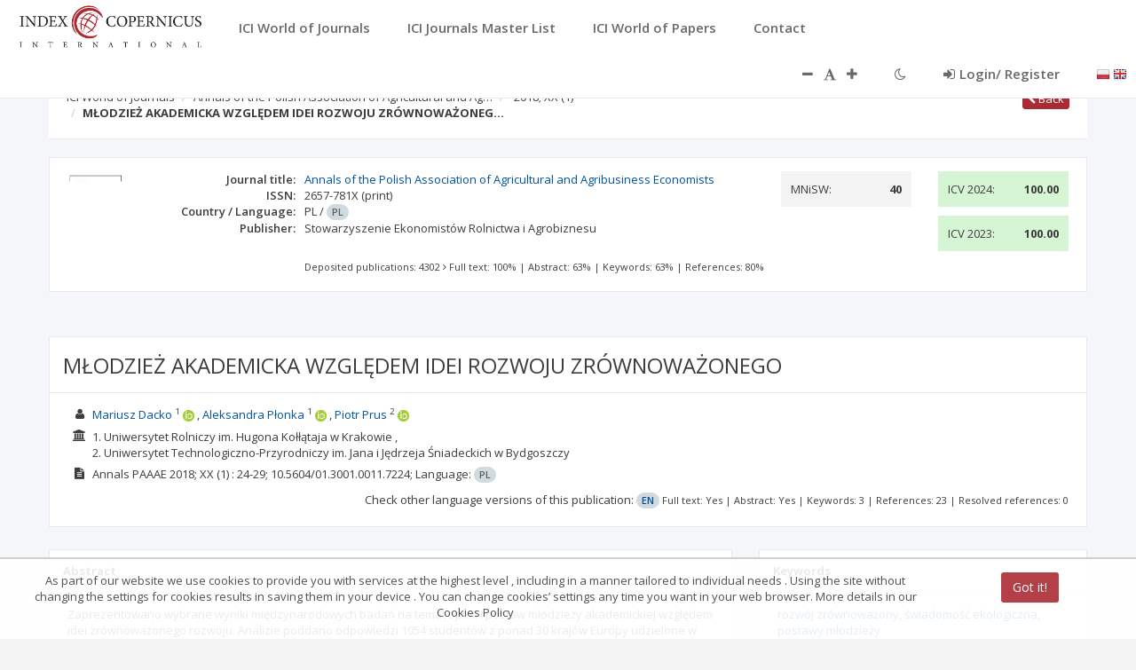

--- FILE ---
content_type: application/javascript;charset=UTF-8
request_url: https://journals.indexcopernicus.com/js/directives/cutTextDirective.js
body_size: 332
content:
angular.module('application').filter('cut', function () {
    return function (value, wordwise, max, tail) {
        if (!value) return '';

        max = parseInt(max, 10);
        if (!max) return value;
        if (value.length <= max) return value;

        value = value.substr(0, max);
        if (wordwise) {
            var lastspace = value.lastIndexOf(' ');
            if (lastspace !== -1) {
                //Also remove . and , so its gives a cleaner result.
                if (value.charAt(lastspace-1) === '.' || value.charAt(lastspace-1) === ',') {
                    lastspace = lastspace - 1;
                }
                value = value.substr(0, lastspace);
            }
        }

        return value + (tail || '…');
    };
});